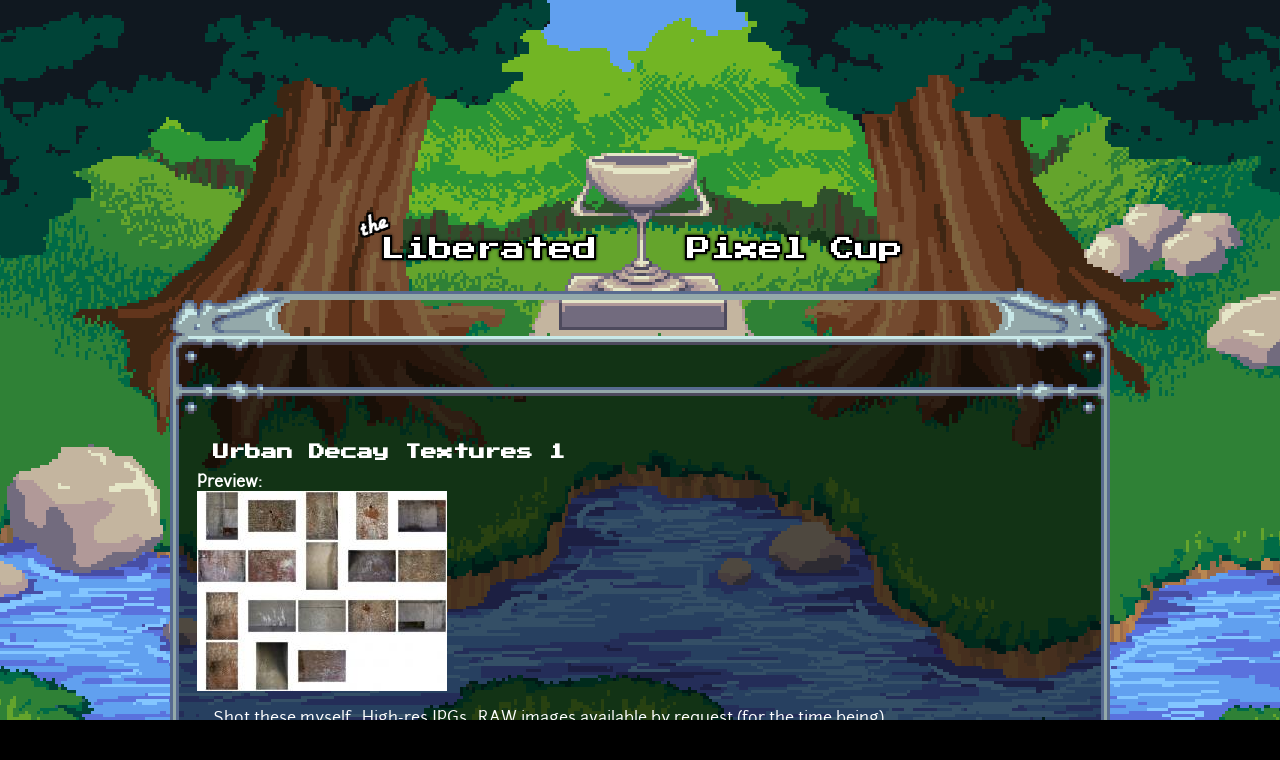

--- FILE ---
content_type: text/html; charset=utf-8
request_url: https://lpc.opengameart.org/content/urban-decay-textures-1
body_size: 4333
content:
<!DOCTYPE html PUBLIC "-//W3C//DTD XHTML+RDFa 1.0//EN"
  "http://www.w3.org/MarkUp/DTD/xhtml-rdfa-1.dtd">
<html xmlns="http://www.w3.org/1999/xhtml" xml:lang="en" version="XHTML+RDFa 1.0" dir="ltr"
  xmlns:content="http://purl.org/rss/1.0/modules/content/"
  xmlns:dc="http://purl.org/dc/terms/"
  xmlns:foaf="http://xmlns.com/foaf/0.1/"
  xmlns:rdfs="http://www.w3.org/2000/01/rdf-schema#"
  xmlns:sioc="http://rdfs.org/sioc/ns#"
  xmlns:sioct="http://rdfs.org/sioc/types#"
  xmlns:skos="http://www.w3.org/2004/02/skos/core#"
  xmlns:xsd="http://www.w3.org/2001/XMLSchema#">

<head profile="http://www.w3.org/1999/xhtml/vocab">
  <meta http-equiv="Content-Type" content="text/html; charset=utf-8" />
<link rel="alternate" type="application/rss+xml" title="The Liberated Pixel Cup Blog" href="http://lpc.opengameart.org/lpc-blog.xml" />
<link rel="shortcut icon" href="https://lpc.opengameart.org/sites/default/files/16icon_0.gif" type="image/gif" />
<meta name="description" content="Shot these myself. High-res JPGs. RAW images available by request (for the time being)." />
<meta name="generator" content="Drupal 7 (http://drupal.org)" />
<link rel="canonical" href="https://lpc.opengameart.org/content/urban-decay-textures-1" />
<link rel="shortlink" href="https://lpc.opengameart.org/node/5003" />
<meta property="og:site_name" content="Liberated Pixel Cup" />
<meta property="og:type" content="article" />
<meta property="og:url" content="https://lpc.opengameart.org/content/urban-decay-textures-1" />
<meta property="og:title" content="Urban Decay Textures 1" />
<meta property="og:description" content="Shot these myself. High-res JPGs. RAW images available by request (for the time being)." />
<meta property="og:updated_time" content="2011-07-08T23:44:07-04:00" />
<meta property="og:image" content="https://lpc.opengameart.org/sites/default/files/decay1.zip.preview.jpg" />
<meta property="article:published_time" content="2011-03-05T11:44:01-05:00" />
<meta property="article:modified_time" content="2011-07-08T23:44:07-04:00" />
<meta name="dcterms.title" content="Urban Decay Textures 1" />
<meta name="dcterms.creator" content="bart" />
<meta name="dcterms.description" content="Shot these myself. High-res JPGs. RAW images available by request (for the time being)." />
<meta name="dcterms.publisher" content="OpenGameArt.org" />
<meta name="dcterms.date" content="2011-03-05T11:44-05:00" />
<meta name="dcterms.type" content="Image" />
<meta name="dcterms.format" content="text/html" />
  <title>Urban Decay Textures 1 | Liberated Pixel Cup</title>
  <link type="text/css" rel="stylesheet" href="https://lpc.opengameart.org/sites/default/files/css/css_xE-rWrJf-fncB6ztZfd2huxqgxu4WO-qwma6Xer30m4.css" media="all" />
<link type="text/css" rel="stylesheet" href="https://lpc.opengameart.org/sites/default/files/css/css_ff3tJc71Z402cxcrQprs7GRkOQJuOqgs2LWeSWIHHR0.css" media="all" />
<link type="text/css" rel="stylesheet" href="https://lpc.opengameart.org/sites/default/files/css/css_GdtKJqflhYQffB66hB4iKEXkJpx-qbArPsvqS8ukNiE.css" media="all" />
<link type="text/css" rel="stylesheet" href="https://lpc.opengameart.org/sites/default/files/css/css_F7o0WBr9ck5zGoRwtRV2a7uzvlX4NgMpxuY3AQF0Cw0.css" media="all" />
  <script type="text/javascript" src="https://lpc.opengameart.org/sites/default/files/js/js_YD9ro0PAqY25gGWrTki6TjRUG8TdokmmxjfqpNNfzVU.js"></script>
<script type="text/javascript" src="https://lpc.opengameart.org/sites/default/files/js/js_gHk2gWJ_Qw_jU2qRiUmSl7d8oly1Cx7lQFrqcp3RXcI.js"></script>
<script type="text/javascript">
<!--//--><![CDATA[//><!--
var lightbox_path="/sites/all/modules/oga/lightbox";jQuery(document).ready(function () { jQuery("a.preview-lightbox").lightBox(); });
//--><!]]>
</script>
<script type="text/javascript" src="https://lpc.opengameart.org/sites/default/files/js/js_9bncmYixfTNYGMATt6yVLaNQV0GhvO1_z14bWnF3otY.js"></script>
<script type="text/javascript">
<!--//--><![CDATA[//><!--
var lightbox_path="/sites/all/modules/oga/lightbox";jQuery(document).ready(function () { jQuery("p.lightbox-imgs a, a.lightbox-img").lightBox(); });
//--><!]]>
</script>
<script type="text/javascript" src="https://lpc.opengameart.org/sites/default/files/js/js_d1qjzPAYUDgNOW5brohVGTTRm_OMMBTCDmaT3ZJPjS0.js"></script>
<script type="text/javascript" src="https://lpc.opengameart.org/sites/default/files/js/js_UeBEAEbc9mwYBCmLGJZbAvqME75cihrmosLyuVZQVAU.js"></script>
<script type="text/javascript">
<!--//--><![CDATA[//><!--
jQuery.extend(Drupal.settings, {"basePath":"\/","pathPrefix":"","setHasJsCookie":0,"ajaxPageState":{"theme":"lpc","theme_token":"alvdtgFrfwOey3mBHc0UJe0n4KOpE3TGVfroK5QAONQ","js":{"misc\/jquery.js":1,"misc\/jquery-extend-3.4.0.js":1,"misc\/jquery-html-prefilter-3.5.0-backport.js":1,"misc\/jquery.once.js":1,"misc\/drupal.js":1,"sites\/all\/modules\/entityreference\/js\/entityreference.js":1,"0":1,"sites\/all\/modules\/oga\/lightbox\/js\/jquery.lightbox-0.5.js":1,"1":1,"sites\/all\/modules\/oga\/ajax_dlcount\/ajax_dlcount.js":1,"sites\/all\/themes\/lpc\/lpc.js":1},"css":{"modules\/system\/system.base.css":1,"modules\/system\/system.menus.css":1,"modules\/system\/system.messages.css":1,"modules\/system\/system.theme.css":1,"sites\/all\/modules\/comment_notify\/comment_notify.css":1,"modules\/comment\/comment.css":1,"modules\/field\/theme\/field.css":1,"sites\/all\/modules\/logintoboggan\/logintoboggan.css":1,"modules\/node\/node.css":1,"modules\/search\/search.css":1,"modules\/user\/user.css":1,"modules\/forum\/forum.css":1,"sites\/all\/modules\/views\/css\/views.css":1,"sites\/all\/modules\/ctools\/css\/ctools.css":1,"sites\/all\/modules\/oga\/cctag\/cctag.css":1,"sites\/all\/modules\/oga\/lightbox\/css\/jquery.lightbox-0.5.css":1,"sites\/all\/modules\/ds\/layouts\/ds_2col_stacked\/ds_2col_stacked.css":1,"sites\/all\/themes\/lpc\/lpc.css":1}}});
//--><!]]>
</script>
</head>
<body class="html not-front not-logged-in no-sidebars page-node page-node- page-node-5003 node-type-art domain-lpc-opengameart-org" >
  <div id="skip-link">
    <a href="#main-content" class="element-invisible element-focusable">Skip to main content</a>
  </div>
    
<a href='/'><img src="/sites/all/themes/lpc/media/lpc_logo_nocup.png" id="logo" 
    alt="The Liberated Pixel Cup" /></a>

<div id="header">
<div id="progress_bar_region">
    </div>
<div id="menu_bar">
    </div>
</div>

<div id="content">
    
        <div class='tabs'></div>
    
                <div class='pagetitle'><h2>Urban Decay Textures 1</h2></div>
          <div class="region region-content">
    <div class="ds-2col-stacked node node-art view-mode-full clearfix">

  
      <div class="group-header">
      <div class="field field-name-title field-type-ds field-label-hidden"><div class="field-items"><div class="field-item even" property="dc:title"><h2>Urban Decay Textures 1</h2></div></div></div>    </div>
  
      <div class="group-left left-column">
      <div class="field field-name-author-submitter field-type-ds field-label-above"><div class="field-label">Author:&nbsp;</div><div class="field-items"><div class="field-item even"><span class='username'><a href="/users/bart">bart</a></span></div></div></div><div class="field field-name-post-date field-type-ds field-label-hidden"><div class="field-items"><div class="field-item even">Saturday, March 5, 2011 - 11:44</div></div></div><div class="field field-name-flattr-box field-type-ds field-label-hidden"><div class="field-items"><div class="field-item even"><script type="text/javascript">
(function() {
    var s = document.createElement('script');
    var t = document.getElementsByTagName('script')[0];

    s.type = 'text/javascript';
    s.async = true;
    s.src = '//api.flattr.com/js/0.6/load.js?mode=auto';

    t.parentNode.insertBefore(s, t);
 })();
</script>
<a class="FlattrButton" style="display:none;"
    title="Urban Decay Textures 1"
    data-flattr-uid="lendrick"
    data-flattr-tags="art, opensource"
    data-flattr-category="rest"
    data-flattr-popout="0"
    href="https://lpc.opengameart.org/content/urban-decay-textures-1">
Flattr this item
</a>
</div></div></div><div class="field field-name-art-patreon-link field-type-ds field-label-hidden"><div class="field-items"><div class="field-item even"><a href='http://www.patreon.com/opengameart' class='patreon-button' target='_blank'>Support bart on Patreon</a>
</div></div></div><div class="field field-name-field-art-type field-type-taxonomy-term-reference field-label-above"><div class="field-label">Art Type:&nbsp;</div><div class="field-items"><div class="field-item even"><a href="/art-search-advanced?field_art_type_tid%5B%5D=14" typeof="skos:Concept" property="rdfs:label skos:prefLabel" datatype="">Texture</a></div></div></div><div class="field field-name-field-art-tags field-type-taxonomy-term-reference field-label-above"><div class="field-label">Tags:&nbsp;</div><div class="field-items"><div class="field-item even"><a href="/art-search-advanced?field_art_tags_tid=stone" typeof="skos:Concept" property="rdfs:label skos:prefLabel" datatype="">stone</a></div><div class="field-item odd"><a href="/art-search-advanced?field_art_tags_tid=brick" typeof="skos:Concept" property="rdfs:label skos:prefLabel" datatype="">brick</a></div><div class="field-item even"><a href="/art-search-advanced?field_art_tags_tid=rust" typeof="skos:Concept" property="rdfs:label skos:prefLabel" datatype="">rust</a></div><div class="field-item odd"><a href="/art-search-advanced?field_art_tags_tid=Post-Apocalyptic" typeof="skos:Concept" property="rdfs:label skos:prefLabel" datatype="">Post-Apocalyptic</a></div><div class="field-item even"><a href="/art-search-advanced?field_art_tags_tid=urban" typeof="skos:Concept" property="rdfs:label skos:prefLabel" datatype="">urban</a></div><div class="field-item odd"><a href="/art-search-advanced?field_art_tags_tid=decay" typeof="skos:Concept" property="rdfs:label skos:prefLabel" datatype="">decay</a></div><div class="field-item even"><a href="/art-search-advanced?field_art_tags_tid=cracks" typeof="skos:Concept" property="rdfs:label skos:prefLabel" datatype="">cracks</a></div><div class="field-item odd"><a href="/art-search-advanced?field_art_tags_tid=RPG" typeof="skos:Concept" property="rdfs:label skos:prefLabel" datatype="">RPG</a></div><div class="field-item even"><a href="/art-search-advanced?field_art_tags_tid=Historical" typeof="skos:Concept" property="rdfs:label skos:prefLabel" datatype="">Historical</a></div><div class="field-item odd"><a href="/art-search-advanced?field_art_tags_tid=Modern" typeof="skos:Concept" property="rdfs:label skos:prefLabel" datatype="">Modern</a></div><div class="field-item even"><a href="/art-search-advanced?field_art_tags_tid=Sci-Fi" typeof="skos:Concept" property="rdfs:label skos:prefLabel" datatype="">Sci-Fi</a></div><div class="field-item odd"><a href="/art-search-advanced?field_art_tags_tid=Warfare" typeof="skos:Concept" property="rdfs:label skos:prefLabel" datatype="">Warfare</a></div><div class="field-item even"><a href="/art-search-advanced?field_art_tags_tid=stone" typeof="skos:Concept" property="rdfs:label skos:prefLabel" datatype="">stone</a></div></div></div><div class="field field-name-field-art-licenses field-type-taxonomy-term-reference field-label-above"><div class="field-label">License(s):&nbsp;</div><div class="field-items"><div class="field-item even"><div class='license-icon'><a href='http://creativecommons.org/publicdomain/zero/1.0/' target='_blank'><img src='https://lpc.opengameart.org/sites/default/files/license_images/cc0.png' alt='' title=''><div class='license-name'>CC0</div></a></div></div></div></div><div class="field field-name-collect field-type-ds field-label-above"><div class="field-label">Collections:&nbsp;</div><div class="field-items"><div class="field-item even"><div class='collect-container'></div></div></div></div><div class="field field-name-favorites field-type-ds field-label-inline clearfix"><div class="field-label">Favorites:&nbsp;</div><div class="field-items"><div class="field-item even">8</div></div></div>    </div>
  
      <div class="group-right right-column">
      <div class="field field-name-field-art-preview field-type-file field-label-above"><div class="field-label">Preview:&nbsp;</div><div class="field-items"><div class="field-item even"><a href="https://lpc.opengameart.org/sites/default/files/decay1.zip.preview.jpg" class="preview-lightbox"><img src='https://lpc.opengameart.org/sites/default/files/styles/medium/public/decay1.zip.preview.jpg'  alt='Preview'></a></div></div></div><div class="field field-name-body field-type-text-with-summary field-label-hidden"><div class="field-items"><div class="field-item even" property="content:encoded"><p>Shot these myself.  High-res JPGs.  RAW images available by request (for the time being).</p>
</div></div></div><div class="field field-name-field-art-files field-type-file field-label-above"><div class="field-label">File(s):&nbsp;</div><div class="field-items"><div class="field-item even"><span class="file"><img class="file-icon" alt="decay1.zip" title="application/zip" src="/modules/file/icons/package-x-generic.png" /> <a href="https://lpc.opengameart.org/sites/default/files/decay1.zip" type="application/zip; length=33342084" data-fid="6210" target="_blank" download="decay1.zip">decay1.zip</a> 33.3 Mb <span class="dlcount">[<span class="dlcount-number" id="dlcount-6210">542</span> download(s)]</span></span></div></div></div><div class="field field-name-textures-in-this-pack field-type-ds field-label-hidden"><div class="field-items"><div class="field-item even"><h2 class="block-title">Textures in this Pack</h2><div class="view view-browse-textures view-id-browse_textures view-display-id-block_1 view-dom-id-15bc31d13ee1e6c71145d10f67f97210">
        
  
  
      <div class="view-content">
      <table class="views-view-grid cols-6">
  
  <tbody>
          <tr  class="row-1 row-first">
                  <td  class="col-1 col-first">
              
  <div class="views-field views-field-field-art-files">        <div class="field-content"><a href="/node/9909"><img src='https://lpc.opengameart.org/sites/default/files/styles/texture_browse_preview/public/oga-textures/imgp5468.jpg'  alt='Preview'></a></div>  </div>          </td>
                  <td  class="col-2">
              
  <div class="views-field views-field-field-art-files">        <div class="field-content"><a href="/node/9910"><img src='https://lpc.opengameart.org/sites/default/files/styles/texture_browse_preview/public/oga-textures/imgp5469.jpg'  alt='Preview'></a></div>  </div>          </td>
                  <td  class="col-3">
              
  <div class="views-field views-field-field-art-files">        <div class="field-content"><a href="/node/9911"><img src='https://lpc.opengameart.org/sites/default/files/styles/texture_browse_preview/public/oga-textures/imgp5471.jpg'  alt='Preview'></a></div>  </div>          </td>
                  <td  class="col-4">
              
  <div class="views-field views-field-field-art-files">        <div class="field-content"><a href="/node/9912"><img src='https://lpc.opengameart.org/sites/default/files/styles/texture_browse_preview/public/oga-textures/imgp5472.jpg'  alt='Preview'></a></div>  </div>          </td>
                  <td  class="col-5">
              
  <div class="views-field views-field-field-art-files">        <div class="field-content"><a href="/node/9913"><img src='https://lpc.opengameart.org/sites/default/files/styles/texture_browse_preview/public/oga-textures/imgp5476.jpg'  alt='Preview'></a></div>  </div>          </td>
                  <td  class="col-6 col-last">
              
  <div class="views-field views-field-field-art-files">        <div class="field-content"><a href="/node/9914"><img src='https://lpc.opengameart.org/sites/default/files/styles/texture_browse_preview/public/oga-textures/imgp5479.jpg'  alt='Preview'></a></div>  </div>          </td>
              </tr>
          <tr  class="row-2">
                  <td  class="col-1 col-first">
              
  <div class="views-field views-field-field-art-files">        <div class="field-content"><a href="/node/9915"><img src='https://lpc.opengameart.org/sites/default/files/styles/texture_browse_preview/public/oga-textures/imgp5480.jpg'  alt='Preview'></a></div>  </div>          </td>
                  <td  class="col-2">
              
  <div class="views-field views-field-field-art-files">        <div class="field-content"><a href="/node/9916"><img src='https://lpc.opengameart.org/sites/default/files/styles/texture_browse_preview/public/oga-textures/imgp5482.jpg'  alt='Preview'></a></div>  </div>          </td>
                  <td  class="col-3">
              
  <div class="views-field views-field-field-art-files">        <div class="field-content"><a href="/node/9917"><img src='https://lpc.opengameart.org/sites/default/files/styles/texture_browse_preview/public/oga-textures/imgp5483.jpg'  alt='Preview'></a></div>  </div>          </td>
                  <td  class="col-4">
              
  <div class="views-field views-field-field-art-files">        <div class="field-content"><a href="/node/9918"><img src='https://lpc.opengameart.org/sites/default/files/styles/texture_browse_preview/public/oga-textures/imgp5484.jpg'  alt='Preview'></a></div>  </div>          </td>
                  <td  class="col-5">
              
  <div class="views-field views-field-field-art-files">        <div class="field-content"><a href="/node/9919"><img src='https://lpc.opengameart.org/sites/default/files/styles/texture_browse_preview/public/oga-textures/imgp5485.jpg'  alt='Preview'></a></div>  </div>          </td>
                  <td  class="col-6 col-last">
              
  <div class="views-field views-field-field-art-files">        <div class="field-content"><a href="/node/9920"><img src='https://lpc.opengameart.org/sites/default/files/styles/texture_browse_preview/public/oga-textures/imgp5486.jpg'  alt='Preview'></a></div>  </div>          </td>
              </tr>
          <tr  class="row-3 row-last">
                  <td  class="col-1 col-first">
              
  <div class="views-field views-field-field-art-files">        <div class="field-content"><a href="/node/9921"><img src='https://lpc.opengameart.org/sites/default/files/styles/texture_browse_preview/public/oga-textures/imgp5487.jpg'  alt='Preview'></a></div>  </div>          </td>
                  <td  class="col-2">
              
  <div class="views-field views-field-field-art-files">        <div class="field-content"><a href="/node/9922"><img src='https://lpc.opengameart.org/sites/default/files/styles/texture_browse_preview/public/oga-textures/imgp5488.jpg'  alt='Preview'></a></div>  </div>          </td>
                  <td  class="col-3">
              
  <div class="views-field views-field-field-art-files">        <div class="field-content"><a href="/node/9923"><img src='https://lpc.opengameart.org/sites/default/files/styles/texture_browse_preview/public/oga-textures/imgp5489.jpg'  alt='Preview'></a></div>  </div>          </td>
                  <td  class="col-4">
              
  <div class="views-field views-field-field-art-files">        <div class="field-content"><a href="/node/9924"><img src='https://lpc.opengameart.org/sites/default/files/styles/texture_browse_preview/public/oga-textures/imgp5490.jpg'  alt='Preview'></a></div>  </div>          </td>
                  <td  class="col-5">
              
  <div class="views-field views-field-field-art-files">        <div class="field-content"><a href="/node/9925"><img src='https://lpc.opengameart.org/sites/default/files/styles/texture_browse_preview/public/oga-textures/imgp5491.jpg'  alt='Preview'></a></div>  </div>          </td>
                  <td  class="col-6 col-last">
              
  <div class="views-field views-field-field-art-files">        <div class="field-content"><a href="/node/9926"><img src='https://lpc.opengameart.org/sites/default/files/styles/texture_browse_preview/public/oga-textures/imgp5492.jpg'  alt='Preview'></a></div>  </div>          </td>
              </tr>
      </tbody>
</table>
    </div>
  
  
  
  
  
  
</div></div></div></div><ul class="links inline"><li class="comment_forbidden first last"><span><a href="/user/login?destination=node/5003%23comment-form">Log in</a> or <a href="/user/register?destination=node/5003%23comment-form">register</a> to post comments</span></li>
</ul>    </div>
  
  </div>
  </div>
    </div>

<div id="footer">
    </div>

<a href='/user/login' style='display: block; position: fixed; height: 20px; width: 20px; bottom: 0; left: 0'>&nbsp;</a>

  </body>
</html>
